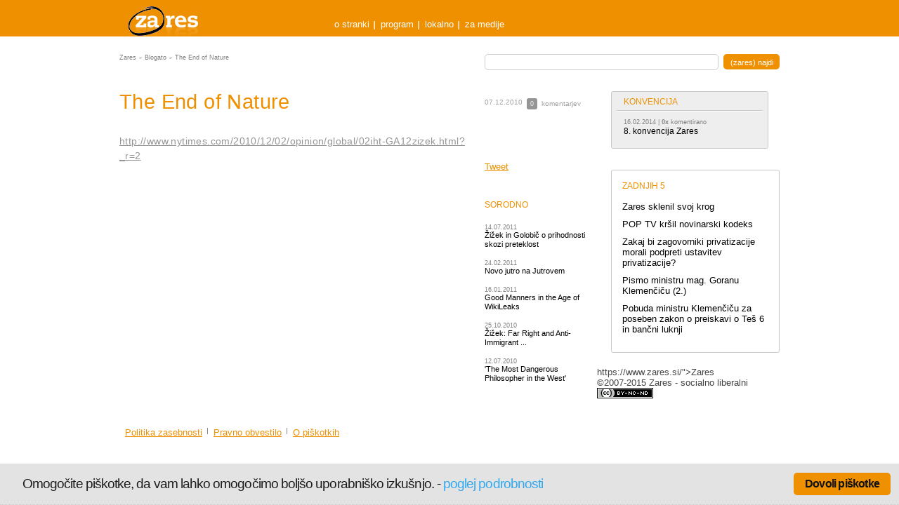

--- FILE ---
content_type: text/html; charset=utf-8
request_url: https://accounts.google.com/o/oauth2/postmessageRelay?parent=https%3A%2F%2Fwww.zares.si&jsh=m%3B%2F_%2Fscs%2Fabc-static%2F_%2Fjs%2Fk%3Dgapi.lb.en.2kN9-TZiXrM.O%2Fd%3D1%2Frs%3DAHpOoo_B4hu0FeWRuWHfxnZ3V0WubwN7Qw%2Fm%3D__features__
body_size: 163
content:
<!DOCTYPE html><html><head><title></title><meta http-equiv="content-type" content="text/html; charset=utf-8"><meta http-equiv="X-UA-Compatible" content="IE=edge"><meta name="viewport" content="width=device-width, initial-scale=1, minimum-scale=1, maximum-scale=1, user-scalable=0"><script src='https://ssl.gstatic.com/accounts/o/2580342461-postmessagerelay.js' nonce="IEu_RaNzUVWrDPZRaR3SBw"></script></head><body><script type="text/javascript" src="https://apis.google.com/js/rpc:shindig_random.js?onload=init" nonce="IEu_RaNzUVWrDPZRaR3SBw"></script></body></html>

--- FILE ---
content_type: text/css
request_url: https://www.zares.si/wp-content/themes/nov-zares/style.css?v=1593333740
body_size: 3250
content:
/*
Theme Name: Zares
Theme URI: http://www.dlabs.si
Description: Nov Zares
Version: 0.1
Author: Damjan Znidarsic
Author URI: http://www.xhtml.si
Tags: white, two-columns, clean

*/

/* 
  html5doctor.com Reset Stylesheet (Eric Meyer's Reset Reloaded + HTML5 baseline)
  v1.4 2009-07-27 | Authors: Eric Meyer & Richard Clark
  html5doctor.com/html-5-reset-stylesheet/
*/

html, body, div, span, object, iframe,
h1, h2, h3, h4, h5, h6, p, blockquote, pre,
abbr, address, cite, code,
del, dfn, em, img, ins, kbd, q, samp,
small, strong, sub, sup, var,
b, i,
dl, dt, dd, ol, ul, li,
fieldset, form, label, legend,
table, caption, tbody, tfoot, thead, tr, th, td,
article, aside, figure, footer, header, 
hgroup, menu, nav, section, menu,
time, mark, audio, video {
  margin:0;
  padding:0;
  border:0;
  outline:0;
  font-size:100%;
  vertical-align:baseline;
  background:transparent;
}                  

article, aside, figure, footer, header, 
hgroup, nav, section { display:block; }

nav ul { list-style:none; margin:0; }

blockquote, q { quotes:none; }

blockquote:before, blockquote:after,
q:before, q:after { content:''; content:none; }

a { margin:0; padding:0; font-size:100%; vertical-align:baseline; background:transparent; }

ins { background-color:#ff9; color:#000; text-decoration:none; }

mark { background-color:#ff9; color:#000; font-style:italic; font-weight:bold; }

del { text-decoration: line-through; }

abbr[title], dfn[title] { border-bottom:1px dotted #000; cursor:help; }

/* tables still need cellspacing="0" in the markup */
table { border-collapse:collapse; border-spacing:0; }

hr { display:block; height:1px; border:0; border-top:1px solid #ccc; margin:1em 0; padding:0; }

input, select { vertical-align:middle; }
/* END RESET CSS */


/*
fonts.css from the YUI Library: developer.yahoo.com/yui/
          Please refer to developer.yahoo.com/yui/fonts/ for font sizing percentages

There are three custom edits:
 * remove arial, helvetica from explicit font stack
 * make the line-height relative and unit-less
 * remove the pre, code styles
*/
body { font:13px sans-serif; *font-size:small; *font:x-small; line-height:1.22; }

table { font-size:inherit; font:100%; }

select, input, textarea { font:99% sans-serif; }


/* normalize monospace sizing 
 * en.wikipedia.org/wiki/MediaWiki_talk:Common.css/Archive_11#Teletype_style_fix_for_Chrome
 */
pre, code, kbd, samp { font-family: monospace, sans-serif; }
 


/* 
 * minimal base styles 
 */


/* #444 looks better than black: twitter.com/H_FJ/statuses/11800719859 */ 
body, select, input, textarea { color:#444; }

/* Headers (h1,h2,etc) have no default font-size or margin,
   you'll want to define those yourself. */ 
 
/* www.aestheticallyloyal.com/public/optimize-legibility/ */ 
h1,h2,h3,h4,h5,h6 { font-weight: bold; text-rendering: optimizeLegibility; }

/* maxvoltar.com/archive/-webkit-font-smoothing */
html { -webkit-font-smoothing: antialiased; }

 
/* Accessible focus treatment: people.opera.com/patrickl/experiments/keyboard/test */
a:hover, a:active { outline: none; }

a, a:active, a:visited { color:#607890; }
a:hover { color:#036; }


ul { margin-left:20px; }
ol { margin-left:20px; list-style-type: decimal; }

small { font-size:85%; }
strong, th { font-weight: bold; }

td, td img { vertical-align:top; } 

sub { vertical-align: sub; font-size: smaller; }
sup { vertical-align: super; font-size: smaller; }

pre { 
  padding: 15px; 
}

/* align checkboxes, radios, text inputs with their label
   by: Thierry Koblentz tjkdesign.com/ez-css/css/base.css  */
input[type="radio"] { vertical-align: text-bottom; }
input[type="checkbox"] { vertical-align: bottom; *vertical-align: baseline; }
.ie6 input { vertical-align: text-bottom; }

/* hand cursor on clickable input elements */
label, input[type=button], input[type=submit], button { cursor: pointer; }


/* These selection declarations have to be separate.
   No text-shadow: twitter.com/miketaylr/status/12228805301 
   Also: hot pink. */
::-moz-selection{ background: #ee9000; color:#fff; text-shadow: none; }
::selection { background:#ee9000; color:#fff; text-shadow: none; } 

/*  j.mp/webkit-tap-highlight-color */
a:link { -webkit-tap-highlight-color: #FF5E99; } 


/* always force a scrollbar in non-IE */
html { overflow-y: scroll; }

/* make buttons play nice in IE:    
   www.viget.com/inspire/styling-the-button-element-in-internet-explorer/ */
button {  width: auto; overflow: visible; }
 
/* bicubic resizing for non-native sized IMG: 
   code.flickr.com/blog/2008/11/12/on-ui-quality-the-little-things-client-side-image-resizing/ */
.ie7 img { -ms-interpolation-mode: bicubic; }



/* 
 * Non-semantic helper classes 
 */

/* for image replacement */
.ir { display:block; text-indent:-999em; overflow:hidden; background-repeat: no-repeat; }

/* Hide for both screenreaders and browsers
   css-discuss.incutio.com/wiki/Screenreader_Visibility */
.hidden { display:none; visibility:hidden; } 

/* Hide only visually, but have it available for screenreaders 
   www.webaim.org/techniques/css/invisiblecontent/ 
   Solution from: j.mp/visuallyhidden - Thanks Jonathan Neal! */
.visuallyhidden { position:absolute !important;    
  clip: rect(1px 1px 1px 1px); /* IE6, IE7 */
  clip: rect(1px, 1px, 1px, 1px); }

/* Hide visually and from screenreaders, but maintain layout */
.invisible { visibility: hidden; }

/* >> The Magnificent group << */
.group:after { content: "."; display: block; height: 0; clear: both; visibility: hidden; }
.group { display: inline-block; }
* html .group { height: 1%; } /* Hides from IE-mac \*/
.group { display: block; }





 /* Primary Styles
    Author: 
 */











/* 
 * print styles
 * inlined to avoid required HTTP connection www.phpied.com/delay-loading-your-print-css/ 
 */
@media print {
  * { background: transparent !important; color: #444 !important; text-shadow: none; }

  a, a:visited { color: #444 !important; text-decoration: underline; }

  a:after { content: " (" attr(href) ")"; } 

  abbr:after { content: " (" attr(title) ")"; }
  
  .ir a:after { content: ""; }  /* Don't show links for images */
  
  pre, blockquote { border: 1px solid #999; page-break-inside: avoid; }
  
  img { page-break-inside: avoid; }

  @page { margin: 0.5cm; }

  p, h2, h3 { orphans: 3; widows: 3; }

  h2, h3{ page-break-after: avoid; }
}



/*
 * Media queries for responsive design
 */

@media all and (orientation:portrait) { 
  /* Style adjustments for portrait mode goes here */
  
}

@media all and (orientation:landscape) { 
  /* Style adjustments for landscape mode goes here */
  
}

/* Grade-A Mobile Browsers (Opera Mobile, iPhone Safari, Android Chrome)  
   Consider this: www.cloudfour.com/css-media-query-for-mobile-is-fools-gold/ */
@media screen and (max-device-width: 480px) {
  
  
  /* Prevent iOS, WinMobile from adjusting font size */
  html { -webkit-text-size-adjust:none; -ms-text-size-adjust:none; } 
}


/* WordPress Required Styles */
.aligncenter {
	display: block;
	margin-left: auto;
	margin-right: auto;
}

.alignleft {
	float: left;
}

.alignright {
	float: right;
}

.wp-caption {
	border: 1px solid #ddd;
	text-align: center;
	background-color: #f3f3f3;
	padding-top: 4px;
	margin: 10px;
	-moz-border-radius: 3px;
	-khtml-border-radius: 3px;
	-webkit-border-radius: 3px;
	border-radius: 3px;
}

.wp-caption img {
	margin: 0;
	padding: 0;
	border: 0 none;
}

.wp-caption-dd {
	font-size: 11px;
	line-height: 17px;
	padding: 0 4px 5px;
	margin: 0;
}

.sticky {
	background: #f7f7f7;
	padding: 0 10px 10px;
}
	
.sticky h2 {
	padding-top: 10px;
}


--- FILE ---
content_type: text/css
request_url: https://www.zares.si/wp-content/themes/nov-zares/css/main.css?v=1593333740
body_size: 5327
content:
/*	Functions
**********************************/
.pie {
  position: relative;
  behavior: url("/js/libs/PIE.htc");
}
/*	Variables
*********************************************/
/*	Man structure
*********************************************/
.ch, .cv {
  background: #ee9000;
}
.cv {
  padding-bottom: 20px;
}
.cc {
  background: #FFF;
  padding-top: 25px;
}
.cf {
  background: #e2e2e2;
  padding: 15px 0;
}
.cont {
  width: 940px;
  margin: 0 auto;
}
.georgia {
  font-family: Georgia, sans-serif, "Times New Roman", Times;
}
.arial {
  font-family: Arial, Helvetica, sans-serif;
}
header, #c, footer {
  width: 940px;
  margin: 0 auto;
}
#c .cwrap {
  width: 100%;
  float: left;
  padding-bottom: 15px;
}
/*	Main syles
*********************************************/
a, a:visited, a:active {
  color: #ee9000;
  outline: none;
}
a:hover {
  color: #000;
}
h1,
h2,
h3,
h4,
h5,
h6 {
  color: #ee9000;
  font-family: Georgia, sans-serif, "Times New Roman", Times;
  font-weight: normal;
  margin-bottom: 15px;
}
h1 {
  font-size: 24px;
}
h2 {
  font-size: 21px;
}
h3 {
  font-size: 18px;
}
h4 {
  font-size: 16px;
}
h5, h6 {
  font-size: 14px;
}
/*	Header
*********************************************/
header #logo {
  width: 128px;
  height: 52px;
  display: block;
  text-indent: -9999em;
  float: left;
  background: url(../img/logo.png) no-repeat top left;
}
/*	footer
*********************************************/
footer {
  color: #777;
  font-size: 9px;
}
footer a, footer a:visited {
  color: #777;
  font-size: 9px;
  text-decoration: none;
}
footer #footer_logo {
  width: 82px;
  height: 18px;
  display: block;
  text-indent: -9999em;
  float: left;
  background: url(../img/zares_on_gray.jpg) no-repeat top left;
}
footer .copy {
  width: 150px;
  padding-left: 15px;
  padding-right: 20px;
  float: left;
  margin-top: 3px;
}
footer .ccommons {
  width: 100px;
  float: right;
  text-align: right;
  margin-top: 2px;
}
/*	Volitve
*********************************************/
.volitve {
  width: 940px;
  margin: 0 auto;
}
.volitve h2.noresults {
  display: block;
  width: 100%;
  float: left;
  color: #FFF;
}
.volitve .top {
  width: 100%;
  float: left;
  border-top: 1px solid #FFF;
  padding: 40px 0;
}
.volitve .top h2 {
  color: #FFF;
  font-size: 40px;
  font-family: Arial, Helvetica, sans-serif;
}
.volitve .top .iskanje {
  width: 600px;
  float: left;
}
.volitve .top .iskanje input {
  background: #FFF;
}
.volitve .top .iskanje input.text {
  border: 1px solid #777;
  height: 22px;
  line-height: 22px;
  padding: 2px 10px;
  color: #a5a5a5;
  font-size: 13px;
  float: left;
  width: 260px;
  -webkit-background-clip: padding-box;
  -webkit-border-radius: 3px;
  -moz-background-clip: padding-box;
  -moz-border-radius: 3px;
  border-radius: 3px;
  background-clip: padding-box;
  position: relative;
  behavior: url("/js/libs/PIE.htc");
  margin-right: 15px;
  font-style: italic;
  font-family: Georgia, sans-serif, "Times New Roman", Times;
}
.volitve .top .iskanje input.submit {
  border: 1px solid #dacab4;
  height: 28px;
  line-height: 27px;
  padding: 0px 10px;
  background: #ebebec url(../img/bg_kandidat_search.jpg) repeat-x top;
  color: #ee9000;
  font-size: 13px;
  float: left;
  -webkit-background-clip: padding-box;
  -webkit-border-radius: 2px;
  -moz-background-clip: padding-box;
  -moz-border-radius: 2px;
  border-radius: 2px;
  background-clip: padding-box;
  position: relative;
  behavior: url("/js/libs/PIE.htc");
}
.volitve .top .program {
  width: 340px;
  float: right;
  font-family: Georgia, sans-serif, "Times New Roman", Times;
}
.volitve .top .program span {
  color: #000;
  font-size: 16px;
  display: block;
  margin-bottom: 5px;
}
.volitve .top .program .items {
  width: 100%;
  float: left;
  height: 60px;
  overflow: hidden;
}
.volitve .top .program .items .item {
  width: 100%;
  float: left;
  color: #FFF;
}
.volitve .top .program .items .item a {
  color: #f4f4f4;
}
.volitve ul.kandidati {
  width: 100%;
  float: left;
  margin: 0;
}
.volitve ul.kandidati li {
  list-style: none;
  float: left;
  margin-right: 13px;
  background: #FFF;
  border: 1px solid #e1e1e1;
  padding: 5px;
  -webkit-background-clip: padding-box;
  -webkit-border-radius: 5px;
  -moz-background-clip: padding-box;
  -moz-border-radius: 5px;
  border-radius: 5px;
  background-clip: padding-box;
  position: relative;
  behavior: url("/js/libs/PIE.htc");
  width: 110px;
  text-align: center;
  margin-bottom: 20px;
  height: 170px;
}
.volitve ul.kandidati li a {
  color: #424242;
  text-decoration: none;
  font-size: 16px;
  display: block;
  min-height: 42px;
}
.volitve ul.kandidati li a span {
  display: block;
  width: 100%;
  float: left;
}
.volitve ul.kandidati li a small {
  display: block;
  width: 100%;
  float: left;
  font-size: 11px;
  color: #a4a4a4;
}
.volitve .jcarousel-container {
  width: 100%;
  float: left;
}
.volitve .jcarousel-container .jcarousel-clip {
  width: 100%;
  height: 185px;
  float: left;
  overflow: hidden;
}
.volitve .jcarousel-next {
  width: 17px;
  height: 17px;
  background: url(../img/kandidat_next.png) no-repeat;
  display: block;
  position: absolute;
  z-index: 20;
  right: -20px;
  top: 50%;
  margin-top: -8px;
  cursor: pointer;
}
.volitve .jcarousel-prev {
  width: 17px;
  height: 17px;
  background: url(../img/kandidat_prev.png) no-repeat;
  display: block;
  position: absolute;
  z-index: 20;
  left: -27px;
  top: 50%;
  margin-top: -8px;
  cursor: pointer;
}
.volitve .jcarousel-next-disabled, .volitve .jcarousel-prev-disabled, .volitve .jcarousel-item-placeholder {
  display: none;
  visibility: hidden;
}
/*	Main nav
*********************************************/
nav#main {
  float: left;
  width: 642px;
  padding-left: 170px;
  padding-top: 25px;
}
nav#main ul {
  float: left;
  width: 642px;
}
nav#main ul li {
  list-style: none;
  float: left;
  margin-left: 8px;
  background: url(../img/menu_sep.gif) no-repeat right 5px;
}
nav#main ul li a, nav#main ul li a:visited, nav#main ul li a:active {
  float: left;
  display: block;
  font-size: 13px;
  color: #FFF;
  text-decoration: none;
  margin-right: 8px;
  padding: 2px 0;
}
nav#main ul li.last-menu-item {
  background: none;
}
/*	Submenu
************************************/
nav#secondary {
  width: 100%;
  float: left;
}
nav#secondary h3 a {
  color: #ee9000;
  font-size: 12px;
  text-transform: uppercase;
  text-decoration: none;
  padding-left: 5px;
  line-height: 1;
  display: block;
  font-family: Arial, Helvetica, sans-serif;
}
nav#secondary ul li {
  list-style: none;
  width: 100%;
}
nav#secondary ul li a, nav#secondary ul li a:visited {
  display: block;
  font-size: 11px;
  text-decoration: none;
  color: #666;
  font-family: Arial, Helvetica, sans-serif;
}
nav#secondary ul li a b, nav#secondary ul li a:visited b {
  display: block;
  padding: 5px 0 5px 5px;
  font-weight: normal;
}
nav#secondary ul li a:hover {
  color: #000;
  background: #eeeeee;
  -webkit-background-clip: padding-box;
  -webkit-border-radius: 3px;
  -moz-background-clip: padding-box;
  -moz-border-radius: 3px;
  border-radius: 3px;
  background-clip: padding-box;
  position: relative;
  behavior: url("/js/libs/PIE.htc");
}
nav#secondary ul li.current_page_item a {
  color: #000;
  background: #eeeeee;
  -webkit-background-clip: padding-box;
  -webkit-border-radius: 3px;
  -moz-background-clip: padding-box;
  -moz-border-radius: 3px;
  border-radius: 3px;
  background-clip: padding-box;
  position: relative;
  behavior: url("/js/libs/PIE.htc");
}
nav#secondary ul li.current_page_item ul a {
  color: #666;
  background: none;
}
nav#secondary ul li.current_page_item ul li.current_page_item a {
  color: #ee9000;
}
nav#secondary ul.children b {
  padding-left: 15px;
  background: url(../img/bullet_l1.png) no-repeat 6px 8px;
}
nav#secondary ul.children a:hover b {
  background: url(../img/bullet_l2.png) no-repeat 6px 8px;
}
nav#secondary ul.children li.level3 b {
  padding-left: 30px;
  background: url(../img/bullet_l3.png) no-repeat 17px 8px;
}
nav#secondary ul.children li.level3 a:hover b {
  background: url(../img/bullet_l3hover.png) no-repeat 17px 8px;
}
/*	Footer nav
*********************************************/
nav#foot {
  float: left;
  width: 500px;
  margin-top: 3px;
}
nav#foot ul {
  float: left;
  width: 100%;
}
nav#foot ul li {
  list-style: none;
  float: left;
  margin-left: 8px;
  background: url(../img/menu_foot_sep.jpg) no-repeat right 1px;
}
nav#foot ul li a, nav#foot ul li a:visited, nav#foot ul li a:active {
  float: left;
  display: block;
  margin-right: 8px;
}
nav#foot ul li.last-menu-item {
  background: none;
}
/*	Topics
**********************************/
ul.topics {
  width: 224px;
  float: left;
  margin: 0;
  background: #eee;
  border: 1px solid #c8c8c8;
  -webkit-background-clip: padding-box;
  -webkit-border-radius: 3px;
  -moz-background-clip: padding-box;
  -moz-border-radius: 3px;
  border-radius: 3px;
  background-clip: padding-box;
  position: relative;
  behavior: url("/js/libs/PIE.htc");
  padding: 7px;
}
ul.topics li {
  list-style: none;
}
ul.topics li.title span {
  color: #ee9000;
  display: block;
  font-size: 12px;
  text-transform: uppercase;
  padding: 0 0 5px 10px;
  border-bottom: 1px solid #c8c8c8;
  font-family: Arial, Helvetica, sans-serif;
}
ul.topics ul {
  margin: 0;
  border-top: 1px solid #FFF;
  padding-top: 10px;
  padding-left: 10px;
  margin-bottom: 15px;
}
ul.topics ul li {
  margin-bottom: 10px;
}
ul.topics ul li small {
  display: block;
  /* popravil martin 2013-09-30 v temnejšo za datume dogodkov
    color: #C4C4C4;
			*/
  color: #808080;
  text-decoration: none;
  font-size: 9px;
  font-family: Arial, Helvetica, sans-serif;
}
ul.topics ul li a {
  color: #000;
  font-size: 12px;
  text-decoration: none;
  font-family: Georgia, sans-serif, "Times New Roman", Times;
}
ul.topics ul li a:hover {
  color: #ee9000;
}
ul.topics ul li a.img {
  display: block;
  padding: 4px;
  background: #FFF;
  border: 1px solid #c7c7c7;
  -webkit-background-clip: padding-box;
  -webkit-border-radius: 3px;
  -moz-background-clip: padding-box;
  -moz-border-radius: 3px;
  border-radius: 3px;
  background-clip: padding-box;
  position: relative;
  behavior: url("/js/libs/PIE.htc");
}
ul.topics ul li a.img img {
  display: block;
}
ul.topics ul li p {
  padding-top: 5px;
  font-size: 12px;
  font-style: italic;
  color: #000;
  font-family: Georgia, sans-serif, "Times New Roman", Times;
}
ul.topics ul li a.more {
  color: #ee9000;
  font-size: 11px;
}
ul.topics ul li.izbrana a.title {
  font-size: 14px;
}
ul.topics ul li.izbrana a.img {
  margin-top: 5px;
  margin-left: -1px;
}
ul.topics li.last-topic ul {
  margin-bottom: 0;
}
/*	Search
**********************************/
.search-box {
  width: 420px;
  float: left;
  margin-bottom: 30px;
}
.search-box label {
  display: none;
}
.search-box #searchform {
  width: 100%;
  float: left;
}
.search-box input.text {
  border: 1px solid #ccc;
  width: 325px;
  height: 15px;
  padding: 3px;
  line-height: 14px;
  color: #000;
  display: block;
  float: left;
  -webkit-background-clip: padding-box;
  -webkit-border-radius: 5px;
  -moz-background-clip: padding-box;
  -moz-border-radius: 5px;
  border-radius: 5px;
  background-clip: padding-box;
  position: relative;
  behavior: url("/js/libs/PIE.htc");
}
.search-box input#searchsubmit {
  background: #ee9000;
  height: 22px;
  float: right;
  width: 80px;
  line-height: 22px !important;
  font-size: 11px;
  display: block;
  color: #FFF;
  -webkit-background-clip: padding-box;
  -webkit-border-radius: 5px;
  -moz-background-clip: padding-box;
  -moz-border-radius: 5px;
  border-radius: 5px;
  background-clip: padding-box;
  position: relative;
  behavior: url("/js/libs/PIE.htc");
  border: 0;
  font-family: Arial, Helvetica, sans-serif;
}
/*	Content
**********************************/
#top {
  width: 940px;
  float: left;
}
#top .breadcrumbs {
  width: 520px;
  float: left;
  color: #808080;
  font-size: 9px;
}
#top .breadcrumbs b {
  font-weight: normal;
  padding: 0 1px;
  font-size: 7px;
}
#top .breadcrumbs a, #top .breadcrumbs a:visited {
  text-decoration: none;
  color: #808080;
  font-size: 9px;
}
#top .breadcrumbs a:hover {
  color: #000;
}
#top .breadcrumbs b:last-child {
  display: none;
}
#top h1.heading {
  display: block;
  width: 100%;
  float: left;
  margin-top: -20px;
  margin-bottom: 40px;
  text-transform: uppercase;
  font-family: Arial, Helvetica, sans-serif;
}
#content h1.pagetitle {
  font-family: Arial, Helvetica, sans-serif;
  font-size: 21px;
  text-transform: uppercase;
}
#content .cwrap {
  width: 100%;
  float: left;
}
#content .author {
  width: 100%;
  float: left;
  margin-bottom: 10px;
  margin-top: -20px;
}
#content .author h3 {
  font-size: 20px;
  text-transform: uppercase;
}
#content .author h3 a {
  text-decoration: none;
}
#content .author h3 a:hover {
  text-decoration: underline;
  color: #ee9000;
}
#content .author .thumb {
  padding: 5px;
  border: 1px solid #c8c8c8;
  -webkit-background-clip: padding-box;
  -webkit-border-radius: 3px;
  -moz-background-clip: padding-box;
  -moz-border-radius: 3px;
  border-radius: 3px;
  background-clip: padding-box;
  position: relative;
  behavior: url("/js/libs/PIE.htc");
  width: 100px;
  height: 100px;
  display: block;
  float: right;
  margin-right: 180px;
  margin-top: -72px;
}
#content .author-latest {
  width: 100%;
  float: left;
  margin-bottom: 40px;
}
#content .author-latest .posts {
  width: 540px;
  float: left;
  padding-right: 20px;
}
#content .author-latest .posts h3 a {
  text-decoration: none;
  text-transform: uppercase;
  font-size: 15px;
  font-family: Arial, Helvetica, sans-serif;
}
#content .author-latest .posts ul {
  margin: 0;
}
#content .author-latest .posts ul li {
  list-style: none;
  margin-bottom: 10px;
}
#content .author-latest .posts ul li a, #content .author-latest .posts ul li a:visited {
  color: #000;
  text-decoration: none;
}
#content .author-latest .posts ul li a:hover {
  color: #ee9000;
}
#content .author-latest .posts ul li b {
  width: 30px;
  display: inline-block;
}
#content .author-latest .posts ul li a.countsmall {
  margin-right: 3px;
  color: #c8c8c8;
  display: inline-block;
  padding-right: 12px;
  text-decoration: none;
  padding-top: 4px;
  font-size: 9px;
  background: url(../img/count_small.png) no-repeat right -38px;
  font-family: Arial, Helvetica, sans-serif;
}
#content .author-latest .thumb {
  width: 120px;
  float: left;
}
#content .author-latest .thumb .img {
  padding: 5px;
  border: 1px solid #c8c8c8;
  -webkit-background-clip: padding-box;
  -webkit-border-radius: 3px;
  -moz-background-clip: padding-box;
  -moz-border-radius: 3px;
  border-radius: 3px;
  background-clip: padding-box;
  position: relative;
  behavior: url("/js/libs/PIE.htc");
  width: 100px;
  height: 100px;
  display: block;
  float: left;
}
#content .author-latest .thumb .img a, #content .author-latest .thumb .img img {
  display: block;
}
#content article {
  line-height: 1.5;
  font-size: 14px;
  color: #1a1a1a;
  letter-spacing: 0.4px;
  font-family: Georgia, sans-serif, "Times New Roman", Times;
}
#content article h1,
#content article h2,
#content article h3,
#content article h4,
#content article h5 {
  line-height: 1.1;
}
#content article a {
  color: #959595;
}
#content article h1 {
  font-size: 29px;
  margin-bottom: 30px;
}
#content article p {
  margin-bottom: 15px;
}
#content .pagination {
  width: 100%;
  float: left;
  text-align: center;
  padding: 20px 0;
}
#content .pagination a, #content .pagination span.current {
  border: 1px solid #ccc;
  width: 20px;
  height: 20px;
  text-align: center;
  line-height: 20px;
  display: inline-block;
  margin-right: 5px;
  color: #666;
  text-decoration: none;
  font-size: 11px;
  -webkit-background-clip: padding-box;
  -webkit-border-radius: 3px;
  -moz-background-clip: padding-box;
  -moz-border-radius: 3px;
  border-radius: 3px;
  background-clip: padding-box;
  position: relative;
  behavior: url("/js/libs/PIE.htc");
}
#content .pagination span.current {
  background: #e6e6e6;
}
#content .pagination a.prev {
  border: 0;
  background: url(../img/nav-prev.png) no-repeat center center;
}
#content .pagination a.next {
  border: 0;
  background: url(../img/nav-next.png) no-repeat center center;
}
#content article.archive {
  margin-bottom: 20px;
  font-size: 12px;
  font-family: Georgia, sans-serif, "Times New Roman", Times;
}
#content article.archive .text {
  width: 520px;
  float: left;
  padding-right: 20px;
}
#content article.archive .text h3 {
  margin-bottom: 10px;
}
#content article.archive .text h3 a {
  color: #ee9000;
  font-size: 16px;
  text-decoration: none;
}
#content article.archive .text a.more {
  color: #ee9000;
  padding-left: 10px;
  text-decoration: none;
}
#content article.archive span.meta a.count {
  color: #EAEAEA;
  line-height: 14px;
}
#content article.archive span.meta time {
  display: block;
  margin-top: 8px;
}
#content .post-meta span.meta, #content .post-meta time {
  display: block;
  font-size: 10px;
  color: #a2a2a2;
  margin-bottom: 10px;
}
#content .post-meta span.meta a.count, #content .post-meta time a.count {
  margin-right: 3px;
  background: #959595;
  display: inline-block;
  padding: 0px 5px;
  height: 16px;
  line-height: 16px;
  color: #eaeaea;
  font-size: 9px;
  text-align: center;
  font-style: normal;
  text-decoration: none;
  -webkit-background-clip: padding-box;
  -webkit-border-radius: 3px;
  -moz-background-clip: padding-box;
  -moz-border-radius: 3px;
  border-radius: 3px;
  background-clip: padding-box;
  position: relative;
  behavior: url("/js/libs/PIE.htc");
}
#content .post-meta span.meta a.count i, #content .post-meta time a.count i {
  position: absolute;
  bottom: -7px;
  left: 5px;
  z-index: 10;
  height: 7px;
  width: 7px;
  background: url(../img/count.png) no-repeat top left;
}
#content .post-meta .social {
  width: 100%;
  float: left;
  padding: 40px 0;
}
#content .post-meta .social #fb-root {
  margin-bottom: 5px;
}
#content .post-meta .related h2 {
  color: #ee9000;
  font-size: 12px;
  text-transform: uppercase;
  margin-bottom: 20px;
  font-family: Arial, Helvetica, sans-serif;
}
#content .post-meta .related ul {
  margin: 0;
}
#content .post-meta .related ul li {
  list-style: none;
  margin-bottom: 15px;
  list-style: none;
}
#content .post-meta .related ul li small {
  color: #808080;
  display: block;
  font-size: 9px;
  font-family: Arial, Helvetica, sans-serif;
}
#content .post-meta .related ul li a.title, #content .post-meta .related ul li a.title:visited {
  display: block;
  color: #000;
  text-decoration: none;
  font-size: 11px;
  font-family: Arial, Helvetica, sans-serif;
}
#content .post-meta .related ul li a.title b, #content .post-meta .related ul li a.title:visited b {
  font-weight: normal;
  color: #888;
}
#content .post-meta .related ul li a.title:hover {
  color: #ee9000;
}
.content-meta {
  width: 680px;
  float: left;
}
.content-meta article {
  width: 500px;
  float: left;
}
.content-meta .post-meta {
  float: right;
  margin-left: 20px;
  width: 160px;
  padding-top: 10px;
}
.content-menu {
  width: 680px;
  float: left;
}
.content-menu article {
  width: 500px;
  float: right;
}
.content-menu .post-meta {
  float: right;
  width: 160px;
  margin-left: 0;
  margin-right: 20px;
  padding-top: 0;
}
.content-none {
  width: 680px;
  float: left;
}
.content-none article {
  width: 660px;
  float: left;
}
/*	Comments
**********************************/
#comments {
  padding-top: 30px;
  width: 510px;
  float: left;
}
#comments h3 {
  font-size: 12px;
  margin-bottom: 20px;
  text-transform: uppercase;
  font-family: Arial, Helvetica, sans-serif;
}
#comments .tabs {
  width: 505px;
  float: left;
  margin-bottom: 30px;
  border-bottom: 1px solid #e2e2e2;
  padding-left: 5px;
}
#comments .tabs a {
  display: block;
  float: left;
  background: #eee;
  padding: 5px 25px;
  font-size: 11px;
  color: #959595;
  text-transform: uppercase;
  text-decoration: none;
  border: 1px solid #e2e2e2;
  margin-bottom: -1px;
  -webkit-border-top-left-radius: 3px;
  -webkit-border-top-right-radius: 3px;
  -webkit-border-bottom-right-radius: 0;
  -webkit-border-bottom-left-radius: 0;
  -moz-border-radius-topleft: 3px;
  -moz-border-radius-topright: 3px;
  -moz-border-radius-bottomright: 0;
  -moz-border-radius-bottomleft: 0;
  border-top-left-radius: 3px;
  border-top-right-radius: 3px;
  border-bottom-right-radius: 0;
  border-bottom-left-radius: 0;
  position: relative;
  behavior: url("/js/libs/PIE.htc");
  font-family: Arial, Helvetica, sans-serif;
}
#comments .tabs a.current {
  background: #FFF;
  padding: 8px 25px;
  color: #ee9000;
  border-bottom: 1px solid #FFF;
}
#comments #respond {
  width: 100%;
  float: left;
  margin-bottom: 40px;
}
#comments #respond p {
  margin-bottom: 10px;
}
#comments #respond textarea {
  border: 1px solid #c8c8c8;
  padding: 5px;
  width: 498px;
  height: 200px;
  font-family: Georgia, sans-serif, "Times New Roman", Times;
  -webkit-background-clip: padding-box;
  -webkit-border-radius: 3px;
  -moz-background-clip: padding-box;
  -moz-border-radius: 3px;
  border-radius: 3px;
  background-clip: padding-box;
  position: relative;
  behavior: url("/js/libs/PIE.htc");
}
#comments #respond #submit {
  float: right;
  color: #FFF;
  background: #ee9000;
  padding: 6px 10px;
  border: 0;
  -webkit-background-clip: padding-box;
  -webkit-border-radius: 3px;
  -moz-background-clip: padding-box;
  -moz-border-radius: 3px;
  border-radius: 3px;
  background-clip: padding-box;
  position: relative;
  behavior: url("/js/libs/PIE.htc");
  font-family: Arial, Helvetica, sans-serif;
}
#comments #respond label {
  display: block;
  color: #000;
  padding-bottom: 3px;
  font-family: Arial, Helvetica, sans-serif;
}
#comments #respond label small {
  color: #808080;
}
#comments #respond input.text {
  width: 250px;
  border: 1px solid #c8c8c8;
  padding: 2px;
  font-family: Georgia, sans-serif, "Times New Roman", Times;
  -webkit-background-clip: padding-box;
  -webkit-border-radius: 3px;
  -moz-background-clip: padding-box;
  -moz-border-radius: 3px;
  border-radius: 3px;
  background-clip: padding-box;
  position: relative;
  behavior: url("/js/libs/PIE.htc");
}
#comments #respond .classic {
  width: 260px;
  float: left;
}
#comments #respond .fb-login {
  padding-top: 70px;
  width: 210px;
  float: right;
  padding-left: 10px;
}
#comments #respond .fb-login span.or {
  font-size: 14px;
  color: #666;
  font-style: italic;
  width: 30px;
  float: left;
  padding-right: 10px;
  margin-top: 20px;
  font-family: Georgia, sans-serif, "Times New Roman", Times;
}
#comments #respond .fb-login .bttns {
  width: 170px;
  float: left;
}
#comments #respond .fb-login .twc_connect {
  width: 170px;
  float: left;
  padding: 0;
}
#comments #respond .fb-login .twc_connect button {
  padding-left: 0;
  margin-left: -3px;
}
#comments #respond a.logout {
  font-size: 10px;
  text-decoration: none;
}
#comments #respond #sfc_comm_send {
  float: left;
  width: 100%;
}
#comments #respond #sfc_comm_send input {
  float: left;
}
#comments #respond #sfc_comm_send label#sfc_comm_share {
  float: left;
  width: 200px;
}
#comments nav {
  width: 100%;
  padding: 10px 0;
  float: left;
}
#comments nav a {
  text-decoration: none;
}
#comments nav div {
  width: 50%;
  float: left;
}
#comments nav div.next {
  text-align: right;
}
#comments ul.commentlist {
  margin: 0;
  float: left;
  width: 100%;
  border-bottom: 1px solid #e2e2e2;
}
#comments ul.commentlist li {
  float: left;
  width: 100%;
  margin-bottom: 20px;
  font-size: 12px;
  list-style: none;
}
#comments ul.commentlist li .comment-author {
  width: 50px;
  height: 50px;
  float: left;
  padding: 5px;
  border: 1px solid #e2e2e2;
  -webkit-background-clip: padding-box;
  -webkit-border-radius: 3px;
  -moz-background-clip: padding-box;
  -moz-border-radius: 3px;
  border-radius: 3px;
  background-clip: padding-box;
  position: relative;
  behavior: url("/js/libs/PIE.htc");
  margin-right: 15px;
  display: inline;
}
#comments ul.commentlist li .comment-author span {
  padding: 5px 0;
  display: block;
  line-height: 12px;
}
#comments ul.commentlist li .comment-author span a {
  font-size: 10px;
  text-decoration: none;
}
#comments ul.commentlist li .comment-author span a.izbran {
  color: #000;
}
#comments ul.commentlist li .comment-admin {
  height: auto;
}
#comments ul.commentlist li .ctext {
  width: 433px;
  float: left;
  color: #1a1a1a;
  line-height: 1.4;
  font-family: Georgia, sans-serif, "Times New Roman", Times;
}
#comments ul.commentlist li .ctext a {
  color: #c8c8c8;
}
#comments ul.commentlist li .ctext p {
  margin-bottom: 10px;
}
#comments ul.commentlist li .ctext span.meta {
  width: 100%;
  display: block;
  margin-bottom: 10px;
  color: #808080;
  font-size: 9px;
  font-family: Arial, Helvetica, sans-serif;
}
#comments ul.commentlist li .ctext span.meta a {
  color: #808080;
  text-decoration: none;
  font-family: Arial, Helvetica, sans-serif;
}
#comments ul.commentlist li .ctext span.meta b {
  font-weight: normal;
  display: block;
  width: 160px;
  float: left;
}
#comments ul.commentlist li .ctext span.meta em {
  display: block;
  float: right;
  width: 273px;
  font-style: normal;
  text-align: right;
}
#comments ul.commentlist li .ctext span.meta em a:hover {
  color: #ee9000;
}
#comments ul.commentlist li .ctext span.meta-kvant {
  margin-bottom: 3px;
}
/*	Sidebar
**********************************/
aside#sidebar {
  width: 240px;
  float: right;
}
aside#sidebar .col-right {
  width: 240px;
  float: right;
}
aside#sidebar .col-left {
  width: 160px;
  float: left;
}
aside#sidebar .kandidat-img {
  width: 100%;
  float: left;
  margin-bottom: 20px;
  border: 1px solid #c5c5c5;
  padding: 5px;
  width: 408px;
  -webkit-background-clip: padding-box;
  -webkit-border-radius: 4px;
  -moz-background-clip: padding-box;
  -moz-border-radius: 4px;
  border-radius: 4px;
  background-clip: padding-box;
  position: relative;
  behavior: url("/js/libs/PIE.htc");
}
aside#sidebar .kandidat-img img {
  width: 408px;
  display: block;
  float: left;
}
aside#sidebar .last-posts {
  width: 208px;
  border: 1px solid #c8c8c8;
  padding: 15px;
  float: left;
  margin-top: 30px;
  -webkit-background-clip: padding-box;
  -webkit-border-radius: 3px;
  -moz-background-clip: padding-box;
  -moz-border-radius: 3px;
  border-radius: 3px;
  background-clip: padding-box;
  position: relative;
  behavior: url("/js/libs/PIE.htc");
  margin-bottom: 20px;
}
aside#sidebar .last-posts h3 {
  color: #ee9000;
  text-transform: uppercase;
  font-size: 12px;
  font-family: Arial, Helvetica, sans-serif;
}
aside#sidebar .last-posts ul {
  margin: 0;
}
aside#sidebar .last-posts ul li {
  list-style: none;
  margin-bottom: 10px;
}
aside#sidebar .last-posts ul li a, aside#sidebar .last-posts ul li a:visited {
  color: #000;
  text-decoration: none;
  font-family: Georgia, sans-serif, "Times New Roman", Times;
}
aside#sidebar .last-posts ul li a:hover {
  color: #ee9000;
}
aside#sidebar .last-comments {
  width: 208px;
  border: 1px solid #c8c8c8;
  padding: 15px;
  float: left;
  margin-top: 30px;
  -webkit-background-clip: padding-box;
  -webkit-border-radius: 3px;
  -moz-background-clip: padding-box;
  -moz-border-radius: 3px;
  border-radius: 3px;
  background-clip: padding-box;
  position: relative;
  behavior: url("/js/libs/PIE.htc");
}
aside#sidebar .last-comments h3 {
  color: #ee9000;
  text-transform: uppercase;
  font-size: 12px;
  font-family: Arial, Helvetica, sans-serif;
}
aside#sidebar .last-comments ul {
  margin: 0;
}
aside#sidebar .last-comments ul li {
  list-style: none;
  margin-bottom: 20px;
}
aside#sidebar .last-comments ul li a.text {
  font-style: italic;
  color: #000;
  font-size: 12px;
  margin-bottom: 2px;
  text-decoration: none;
  text-transform: lowercase;
  line-height: 1.5;
  font-family: Georgia, sans-serif, "Times New Roman", Times;
}
aside#sidebar .last-comments ul li a.text:hover {
  color: #000;
}
aside#sidebar .last-comments ul li a.title, aside#sidebar .last-comments ul li a.title:visited, aside#sidebar .last-comments ul li small {
  display: block;
  color: #C4C4C4;
  text-decoration: none;
  font-size: 9px;
  font-family: Arial, Helvetica, sans-serif;
}
aside#sidebar .last-comments ul li a.title b, aside#sidebar .last-comments ul li a.title:visited b, aside#sidebar .last-comments ul li small b {
  font-weight: normal;
  color: #888;
}
aside#sidebar .last-comments ul li a.title {
  color: #808080;
}
aside#sidebar .last-comments ul li a:hover {
  color: #ee9000;
}
/*	Index page
*********************************************/
body.home .col-wrap {
  width: 760px;
  float: left;
  padding-bottom: 20px;
}
body.home .col-wraps {
  width: 760px;
  float: left;
}
body.home .three-col {
  width: 220px;
  float: left;
  padding-right: 30px;
}
body.home .three-col .avatar {
  width: 24px;
  height: 24px;
  position: relative;
  float: left;
  background-clip: background:#FFF;
  border: 1px solid #C8C8C8;
  -webkit-background-clip: padding-box;
  -webkit-border-radius: 5px;
  -moz-background-clip: padding-box;
  -moz-border-radius: 5px;
  border-radius: 5px;
  background-clip: padding-box;
  position: relative;
  behavior: url("/js/libs/PIE.htc");
  padding: 2px;
  margin-right: 5px;
  margin-top: 2px;
}
body.home .three-col h3 {
  color: #000;
  text-transform: uppercase;
  font-size: 13px;
  font-family: Arial, Helvetica, sans-serif;
}
body.home .three-col h3 a {
  text-transform: uppercase;
  font-size: 13px;
  text-decoration: none;
  color: #ee9000;
}
body.home .three-col h3 b {
  font-weight: normal;
  color: #C4C4C4;
  font-size: 19px;
  padding-left: 5px;
}
body.home .three-col ul {
  margin: 0;
}
body.home .three-col ul li {
  padding-right: 15px;
  list-style: none;
  margin-bottom: 8px;
}
body.home .three-col ul li a.author, body.home .three-col ul li small {
  display: block;
  color: #c4c4c4;
  text-decoration: none;
  font-size: 9px;
  font-family: Arial, Helvetica, sans-serif;
}
body.home .three-col ul li a.author b, body.home .three-col ul li small b {
  font-weight: normal;
  color: #888;
}
body.home .three-col ul li a.title {
  font-size: 12px;
  color: #000;
  text-decoration: none;
  font-family: Georgia, sans-serif, "Times New Roman", Times;
}
body.home .three-col ul li a.title:hover {
  color: #ee9000;
}
body.home .three-col ul li a.author:hover b {
  color: #000;
}
body.home .last-col {
  padding-right: 0;
}
body.home .indextop {
  margin-bottom: 40px;
}
body.home .indextop aside {
  width: 420px;
  float: right;
}
body.home .indextop .slikewrap {
  width: 160px;
  float: right;
  height: 400px;
  overflow: hidden;
  text-align: center;
}
body.home .indextop .slikewrap b.next {
  width: 13px;
  height: 9px;
  display: inline-block;
  background: url(../img/slide_down.png);
  cursor: pointer;
  margin-top: 10px;
}
body.home .indextop ul.slike {
  text-align: left;
  margin: 0;
}
body.home .indextop ul.slike li {
  list-style: none;
  margin-bottom: 15px;
}
body.home .indextop ul.slike li a, body.home .indextop ul.slike li img {
  display: block;
}
body.home .indextop .jcarousel-container {
  width: 160px;
  float: right;
}
body.home .indextop .jcarousel-container .jcarousel-clip {
  width: 160px;
  float: right;
  height: 380px;
  overflow: hidden;
}
body.home .indextop .jcarousel-container .jcarousel-item a {
  margin-bottom: 15px;
}
body.home .last-comments {
  width: 160px;
  float: right;
}
body.home .last-comments ul {
  margin: 0;
}
body.home .last-comments ul li {
  list-style: none;
  margin-bottom: 20px;
}
body.home .last-comments ul li a.text {
  font-style: italic;
  color: #000;
  font-size: 12px;
  margin-bottom: 2px;
  text-decoration: none;
  text-transform: lowercase;
  line-height: 1.5;
  font-family: Georgia, sans-serif, "Times New Roman", Times;
}
body.home .last-comments ul li a.text:hover {
  color: #000;
}
body.home .last-comments ul li a.title, body.home .last-comments ul li a.title:visited, body.home .last-comments ul li small {
  display: block;
  color: #C4C4C4;
  text-decoration: none;
  font-size: 9px;
  font-family: Arial, Helvetica, sans-serif;
}
body.home .last-comments ul li a.title b, body.home .last-comments ul li a.title:visited b, body.home .last-comments ul li small b {
  font-weight: normal;
  color: #888;
}
body.home .last-comments ul li a.title {
  color: #808080;
}
body.home .last-comments ul li a.title:hover {
  color: #ee9000;
}
span.meta {
  display: block;
  width: 100px;
  float: right;
  font-size: 10px;
  color: #a2a2a2;
  font-family: Arial, Helvetica, sans-serif;
}
span.meta b {
  display: inline-block;
  width: 30px;
}
span.meta a.count {
  margin-right: 3px;
  background: #959595;
  display: inline-block;
  padding: 0px 5px;
  height: 16px;
  line-height: 16px;
  color: #eaeaea;
  font-size: 9px;
  text-align: center;
  font-style: normal;
  text-decoration: none;
  -webkit-background-clip: padding-box;
  -webkit-border-radius: 3px;
  -moz-background-clip: padding-box;
  -moz-border-radius: 3px;
  border-radius: 3px;
  background-clip: padding-box;
  position: relative;
  behavior: url("/js/libs/PIE.htc");
}
span.meta a.count i {
  position: absolute;
  bottom: -7px;
  left: 5px;
  z-index: 10;
  height: 7px;
  width: 7px;
  background: url(../img/count.png) no-repeat top left;
}
#featured {
  width: 500px;
  float: left;
  color: #666;
}
#featured article.main {
  font-size: 14px;
  width: 100%;
  float: left;
  border-bottom: 1px solid #e2e2e2;
  padding-bottom: 10px;
}
#featured article.main .thumb {
  border: 1px solid #c8c8c8;
  padding: 4px;
  margin-bottom: 20px;
  -webkit-background-clip: padding-box;
  -webkit-border-radius: 5px;
  -moz-background-clip: padding-box;
  -moz-border-radius: 5px;
  border-radius: 5px;
  background-clip: padding-box;
  position: relative;
  behavior: url("/js/libs/PIE.htc");
}
#featured article.main .thumb img {
  width: 490px;
  display: block;
}
#featured article.main .content {
  float: left;
  width: 100%;
  font-family: Georgia, sans-serif, "Times New Roman", Times;
  font-size: 14px;
}
#featured article.main h2 {
  margin-bottom: 20px;
}
#featured article.main h2 a {
  text-decoration: none;
}
#featured article.main p {
  display: block;
  width: 380px;
  float: left;
}
#featured article.main a.more {
  text-decoration: none;
  font-family: Georgia, sans-serif, "Times New Roman", Times;
}
#featured article.main .social {
  width: 100%;
  float: left;
  margin-top: 20px;
}
#featured ul.posts {
  float: left;
  width: 100%;
  padding-top: 20px;
  margin: 0;
}
#featured ul.posts li {
  list-style: none;
  float: left;
  width: 100%;
  margin-bottom: 15px;
  position: relative;
}
#featured ul.posts li a {
  text-decoration: none;
}
#featured ul.posts li .title {
  color: #000;
  font-size: 16px;
  display: block;
  width: 400px;
  float: left;
  text-decoration: none;
  font-family: Georgia, sans-serif, "Times New Roman", Times;
  line-height: 20px;
  display: block;
}
#featured ul.posts li span.meta {
  width: 90px;
  float: right;
  font-size: 10px;
  color: #a2a2a2;
  padding-left: 10px;
  padding-top: 2px;
}
#featured ul.posts li span.meta .countsmallwide {
  color: #808080;
  text-decoration: none;
  padding-top: 4px;
  font-size: 12px;
  font-weight: bold;
  font-family: Arial, Helvetica, sans-serif;
}
#featured ul.posts li span.meta time {
  margin-top: 5px;
  font-family: Arial, Helvetica, sans-serif;
}
#featured ul.posts li i.arrow_l, #featured ul.posts li i.arrow_r {
  display: none;
}
#featured ul.posts li.hover span.meta {
  color: #000;
}
#featured ul.posts li.hover span.meta .countsmallwide {
  color: #000;
}
#featured ul.posts li.hover .title {
  color: #ee9000;
}
#featured ul.posts li.hover i.arrow_l, #featured ul.posts li.hover i.arrow_r {
  position: absolute;
  z-index: 10;
  width: 7px;
  height: 6px;
  display: block;
  top: 50%;
  top: 10px;
}
#featured ul.posts li.hover i.arrow_l {
  right: 0;
  background: url(../img/arrow_l.png) no-repeat;
}
#featured ul.posts li.hover i.arrow_r {
  left: -12px;
  background: url(../img/arrow_r.png) no-repeat;
}
#featured a.showposts {
  margin-left: 50%;
  display: block;
  background: url(../img/slide_down.png) no-repeat;
  width: 13px;
  height: 9px;
  float: left;
}
#featured a.showpostsup {
  background: url(../img/slide_up.png) no-repeat;
}
#featured ul.posts-hidden {
  display: none;
}
/*	Twitter widget
**********************************/
.twitter {
  margin-bottom: 30px;
  width: 420px;
  float: left;
  height: 170px;
}
#twtr-widget-1 .twtr-ft,
#twtr-widget-1 a.twtr-reply,
#twtr-widget-1 a.twtr-rt,
#twtr-widget-1 a.twtr-fav {
  display: none;
}
#twtr-widget-1 .twtr-hd {
  padding: 0;
}
#twtr-widget-1 .twtr-hd h3 {
  color: #111 !important;
  font-size: 11px;
  text-align: right;
  font-family: Arial, Helvetica, sans-serif;
}
#twtr-widget-1 a.twtr-timestamp {
  color: #A2A2A2;
}
#twtr-widget-1 .twtr-tweet-wrap {
  padding-top: 15px;
  margin-bottom: 10px;
}
#twtr-widget-1 .twtr-tweet-text {
  margin-left: 45px !important;
  background: url(../img/twitter_quote.jpg) no-repeat 0 0;
  position: relative;
  padding-left: 30px;
}
#twtr-widget-1 .twtr-tweet-text p {
  font-style: italic;
  font-size: 14px;
  margin-right: 30px !important;
  font-family: Georgia, sans-serif, "Times New Roman", Times;
  font-family: Georgia, sans-serif, "Times New Roman", Times;
}
#twtr-widget-1 .twtr-tweet-text p a {
  color: #707070 !important;
}
#twtr-widget-1 .twtr-tweet-text p a.twtr-user {
  color: #A2A2A2 !important;
  font-size: 9px !important;
  font-style: normal;
  left: -43px;
  position: absolute;
  top: -15px;
  z-index: 10;
}
#twtr-widget-1 .twtr-tweet-text em {
  color: #FFF;
}
#twtr-widget-1 .twtr-tweet {
  border: 0 !important;
}
#twtr-widget-1 .twtr-img {
  height: 30px;
  width: 30px;
  padding: 3px;
  border: 1px solid #c8c8c8;
  -webkit-background-clip: padding-box;
  -webkit-border-radius: 3px;
  -moz-background-clip: padding-box;
  -moz-border-radius: 3px;
  border-radius: 3px;
  background-clip: padding-box;
  position: relative;
  behavior: url("/js/libs/PIE.htc");
}
/*	Facebook connect
**************************************/
#fb-user {
  border: 1px solid #C8C8C8;
  -webkit-background-clip: padding-box;
  -webkit-border-radius: 3px;
  -moz-background-clip: padding-box;
  -moz-border-radius: 3px;
  border-radius: 3px;
  background-clip: padding-box;
  position: relative;
  behavior: url("/js/libs/PIE.htc");
  padding: 5px;
  display: block;
  margin-bottom: 10px;
}
#fb-user a.fb_link {
  color: #333;
  text-decoration: none;
}
#fb-user a.fb-logout {
  text-decoration: none;
  font-size: 11px;
}
#fb-user .fb_profile_pic_rendered {
  margin-right: 5px;
  float: left;
}
#fb-user .end {
  display: block;
  height: 0px;
  clear: left;
}
/*	Kandidat
*********************************************/
body.single-kandidat #content {
  width: 470px;
}
body.single-kandidat #content h1.entry-title {
  text-transform: uppercase;
  font-size: 35px;
  margin-bottom: 0;
  font-weight: bold;
  font-family: Arial, Helvetica, sans-serif;
}
body.single-kandidat #content h2.okrozje {
  text-transform: uppercase;
  font-size: 18px;
  font-family: Arial, Helvetica, sans-serif;
}
body.single-kandidat #content .gist {
  font-size: 18px;
  color: #565656;
  line-height: 1.3;
}
body.single-kandidat .content-meta article {
  width: 100%;
}
body.single-kandidat #sidebar {
  width: 420px;
}
